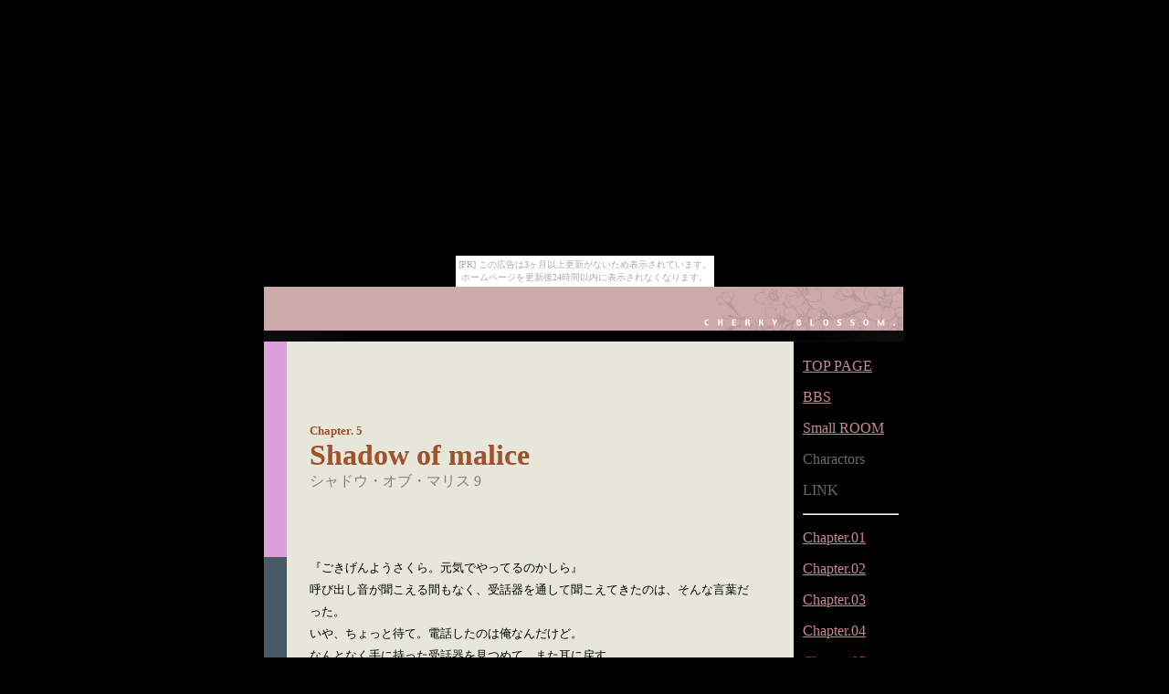

--- FILE ---
content_type: text/html
request_url: http://sakuranamiki.koborezakura.com/NOVEL/sakura05/cb05_09.html
body_size: 7131
content:
<html>	<head>		<meta http-equiv="content-type" content="text/html;charset=x-sjis">		<meta name="generator" content="Adobe GoLive 5">		<title>第五章 9話</title>		<style media="screen" type="text/css"><!--.class    { line-height: 150% }--></style>	</head>	<body bgcolor="black" link="#cd8791" alink="#cd5c5c" vlink="#a0522d" topmargin="0" marginheight="0"><script type="text/javascript" charset="utf-8" src="//asumi.shinobi.jp/encount"></script><div style="text-align: center;"><div style="display: inline-block; position: relative; z-index: 9999;"><script type="text/javascript" charset="utf-8" src="//asumi.shinobi.jp/fire?f=435"></script><script type="text/javascript" charset="utf-8" src="/__sys__inactive_message.js"></script></div></div>		<div align="center">
			<table cool width="702" height="4407" showgridx showgridy gridx="10" gridy="10" border="0" cellpadding="0" cellspacing="0" usegridx usegridy>
				<tr height="48">
					<td width="480" height="48" colspan="2" valign="top" align="left" xpos="0"><img src="../../image_2008/topcolo.gif" width="480" height="48" border="0"></td>
					<td width="221" height="48" colspan="3" valign="top" align="left" xpos="480"><img src="../../image_2008/topbann.gif" width="220" height="48" border="0"></td>
					<td width="1" height="48"><spacer type="block" width="1" height="48"></td>
				</tr>
				<tr height="12">
					<td width="1" height="12"></td>
					<td width="700" height="12" colspan="4" valign="top" align="left" xpos="1"><img src="../../image_2008/bk.gif" width="700" height="12" border="0"></td>
					<td width="1" height="12"><spacer type="block" width="1" height="12"></td>
				</tr>
				<tr height="4346">
					<td width="590" height="4346" colspan="3" valign="top" align="left" xpos="0">
						<table border="0" cellpadding="0" cellspacing="0" width="580">
							<tr>
								<td width="25" bgcolor="#dda0dd">
									<div align="center">
																																																																																																																																												
																																																																																																																																												　</div>
								</td>
								<td width="25" bgcolor="#e6e6da">　</td>
								<td width="485" bgcolor="#e6e6da"><br>
									<br>
									<br>
									<br>
									<br>
									<font color="#a0522d"><b><font size="2">Chapter. 5<br>
											</font><font size="6">Shadow of malice</font></b></font><font color="#9370db"><b><font size="5"><br>
											</font></b></font><font size="3" color="gray">シャドウ・オブ・マリス 9</font><br>
									<br>
									<br>
									<br>
									<br>
								</td>
								<td width="45" bgcolor="#e6e6da">　</td>
							</tr>
							<tr>
								<td width="25" bgcolor="#465a64" valign="top">　</td>
								<td width="25" bgcolor="#e6e6da">　</td>
								<td width="485" bgcolor="#e6e6da">
									<p class="class"><font size="2" face="ＭＳ ゴシック">『ごきげんようさくら。元気でやってるのかしら』<br>
																						呼び出し音が聞こえる間もなく、受話器を通して聞こえてきたのは、そんな言葉だった。<br>
																						いや、ちょっと待て。電話したのは俺なんだけど。<br>
																						なんとなく手に持った受話器を見つめて、また耳に戻す。<br>
																						まだなにも言ってないんだけどな。<br>
											<br>
																						『どうしたの？』<br>
																						少し笑みを含んだ優しい声。<br>
																						普段の響からはちょっと想像出来ない、そんな声にちょっとドキドキした。<br>
											<br>
																						学校からまっすぐに帰宅してみると家には誰もいなかった。<br>
																						下宿先だと必ず誰かが残ってたから、鍵を使って家に入ることに妙な感じを覚えつつ、そっとドアを開けた。<br>
																						靴を揃えながら家の中の気配を探る。<br>
																						シンとした静寂の中、トトトと二階から下りてきたチェリルが階段途中で座り込んだ。<br>
											<br>
																						俺を確認するように一瞬だけ視線を合わせて、喉の奥まで見える大きなあくびとともに『にゃぁ～～』と長く鳴いた。<br>
											<br>
																						「ただいま。チェリル」<br>
																						そう呼びかけると、残りの階段を素早く下りて俺の足に額をこすりつけながら甘えた声で可愛く鳴く。<br>
											<br>
																						「いい子にしてたか？　ご飯までは……もうちょいあるな」<br>
																						足下にじゃれつくチェリルをあしらいながら壁時計を確認する。<br>
																						ん～。今の時間なら大丈夫そうだな。<br>
																						そんなことを考えつつ、九條響の携帯へと電話した……んだけど。<br>
											<br>
																						『さくら？』<br>
																						「あ～いや。ごめん。どうして俺からだとわかったのかなって」<br>
																						そう口にすると、クックっと声を殺したような笑い声が聞こえてきた。<br>
																						電話の向こうに静かなメロディが聞こえる。<br>
											<br>
																						『かけなおすから』<br>
																						笑いを噛み殺しながらそう言い残して電話が切れた。<br>
											<br>
																						なんなんだ一体。<br>
																						受話器を置くと、すぐさま呼び出し音が鳴る。<br>
											<br>
																						「もしもし？」<br>
																						『どう？そちらは。学校には、もう慣れた？』<br>
											
											……どうして前置きがないんだろうな響は。<br>
											<br>
																						「まぁね。それより、どうして俺からだと……」<br>
																						『ふふ。番号で誰からかわかるのは当然でしょう？』<br>
																						「でも、家から響に連絡取るの初めてだと思ったけど」<br>
																						『こんなこともあろうかと思って登録してたの。それにしても、そろそろさくらも携帯くらい持ちなさい。もう薙といつでも一緒ってわけではないんだから、連絡が取れるようにしておいて欲しいのだけど』<br>
																						「悪い。財政的にちょっとそんな余裕なくてね」<br>
																						『……そう。まぁ、いいわ。それにしてもどうしたの？　電話嫌いのさくらから連絡してくるなんて珍しい』<br>
																						「うん。ちょっと頼みたいことがあって……」<br>
																						響が言うように、こちらから電話することは滅多にない。<br>
																						携帯を持ってないってこともあるし。<br>
																						今回はこんな事情だから仕方がないけど基本的に電話は苦手だ。<br>
																						相手の顔を見ないで話すことがどうも嫌なんだと思う。<br>
																						話す内容の半分も伝わらないように感じる。<br>
											<br>
																						『なに？　学校で、なにかあったの？』<br>
																						「ん？　いや別に。えと、ちょっとね。手合わせをして欲しいんだ」<br>
																						『あら。さくらから誘ってくるなんて。珍しいことは重なるものなのかしらね。でも今は無理なのではなくて？』<br>
																						「無理って、なにが？」<br>
																						『左腕はまだ完治していないのでしょう？　それで私と手合わせしようだなんて、その自信はどこからくるのかしら？』<br>
																						響の言葉に左の指がピクリと動く。<br>
																						ギプスで上手く握れない拳に力が入る。<br>
											<br>
																						「知ってたのか」<br>
																						言ってないのに。<br>
																						でも、響の情報網は、ただごとじゃないからな。<br>
																						こいつに隠しごとするのは至難の業だ。<br>
																						大体、こっちの事情すら、なにも言ってないのに知ってたくらいだし。<br>
											<br>
																						『ギプスが取れるのは今月末あたりでしょう？　そのリハビリのお誘いなら受けてもいいかしらね』<br>
																						「あ、いや、そうじゃなくて……」<br>
																						お昼のちひろさんとの話を説明する。<br>
																						響は黙って聞いていて、でも、話が終わったあともしばらく無言だった。<br>
											<br>
																						「だめ、かな？」<br>
																						『いえ、構わないわ』<br>
																						「そう……」<br>
																						ホッと安堵の息をつく。<br>
											<br>
																						『ただし、条件がふたつ』<br>
																						「条件？」<br>
																						『日時はこちらで決めさせてもらいます。場所はお任せするけど、お互いの学校ではない場所で。これがひとつ。もうひとつは、いつか一日だけ、なにも言わずに私に付き合ってくれないかしら』<br>
																						「付き合うって？」<br>
																						『すぐじゃないと思う。いつか私のために一日を使って欲しいの』<br>
																						「なんだ。いいよそれくらい。ふたつともオッケーということで」<br>
																						『ありがとう』<br>
																						「それはこっちの台詞だって。で、手合わせの期日はいつがいい？」<br>
																						『……今週の土曜日、午後三時から。二時間くらいでいいかしら？』<br>
																						「うん。先輩に聞いとく」<br>
																						『本当はもっと早いほうがいいんだけど、予定がね』<br>
																						「いや無理しなくてもいいよ。色々忙しいだろうし。もっとあとでもいいけど」<br>
																						『ありがとう。でも、そうすると、さくらの方が色々大変でしょうから』<br>
																						「いや別に構わないよ。こっちは特に用事も予定もないし」<br>
																						『そう？　でも入学当初は、なにかと大変なものだから……。そうね。さくらさえ良ければお願い』<br>
																						なんだか歯切れが悪いな？<br>
											<br>
																						「なら、今週の土曜日三時に。悪いね。忙しいのに」<br>
																						『さくらの頼みなら聞かないわけにはいかないでしょう？』<br>
																						「サンキュ。感謝してます」<br>
																						『ふふ。そう思ってくれるのなら、今度また遊びにいらっしゃい。私は逢えないかもしれないけど、菫に顔を見せてやって。あの娘ったら『さくら姉様に逢いたい』って、もう口癖になってるのよ』<br>
																						「うん。でも、もう大丈夫なの？」<br>
																						『おじいさまの許可もいただいているし、最近、菫の調子もいいみたいだから遠慮なく寄ってくれていいのよ。家の者にも言い渡しているから、今度はアポ無しでも大丈夫』<br>
																						「助かる。先月行った時は玄関払いだったから」<br>
																						『ちょうど菫の体調が思わしくない時だったから。私が居ればよかったのだけどね』<br>
																						「まぁ、あの時は急だったから仕方ないよ」<br>
																						『ふふ。そうね。出来れば今度寄る時は、私にも連絡してね。なるべく予定を空けるようにするから』<br>
																						「わかった。それじゃ」<br>
																						『あ、さくら？　最近、薙となにかあったの？』<br>
																						電話を切ろうとした瞬間に問いかけられる。<br>
											<br>
																						「ん？　いや別に。どうかした？」<br>
																						『なんだか最近荒れてるのよ』<br>
																						「そう」<br>
																						『知らないならいいわ』<br>
																						「ん。薙とは一ヶ月くらい逢わないようにしようってふたりで決めたから、最近は連絡も取ってないんだ」<br>
																						『あぁ。なるほどね』<br>
																						なぜか響は納得したようだった。<br>
											<br>
																						「なるほどって？」<br>
																						『ふふ。なんでもないのよ。それより、どうしてそんなことを？』<br>
																						「なんだっけ？　とにかく一度距離を置いてみようって話になってね」<br>
																						『そう。それで、さくらはどうなの？薙が居なくて寂しい？』<br>
																						「そうだね。ほんの二週間前まで、ずっと一緒だったから。不意に薙が居ないことに戸惑うけど。でも、あまりに取り巻く環境が変化したから、それに対応するので手一杯で、今はまだ寂しがってる余裕がないかな」<br>
																						『ふふ。そうなの』<br>
																						「あれ？　お姉ちゃん？」<br>
																						玄関に人の気配と声。<br>
											<br>
																						受話器を手にしたまま振り向いた先には、学校から帰宅した瑞穂がキョトンとした表情で立っていた。<br>
																						電話中になのに気がつくと、ゴメンって感じで片手を顔の前で立てる。<br>
																						そんな瑞穂に対して、俺は頷いてから微笑んだ。<br>
											<br>
																						「あ、うん。妹が帰ってきたから。ごめんね無理言って。うん、助かる。じゃぁ、金曜日の今ぐらいにもう一度電話するから。えぇ、わかってます。菫によろしくと伝えておいて。ん。ありがとう。じゃ、また。ごきげんよう」<br>
																						受話器を戻して振り向くと、目の前に瑞穂が立っていた。<br>
											<br>
																						「おかえり」<br>
																						「あ、うん。ただいま。……お友達？」<br>
																						「ん～そうなるかな」<br>
																						「それにしては言葉遣いが丁寧っぽかったね」<br>
																						「そうかな。そうでもないと思うけど。まぁ相手がもっと丁寧だから無意識に合わせちゃってるのかな」<br>
																						「ふぅん」<br>
																						なにか納得がいかないような瑞穂。<br>
											<br>
																						「さてと」<br>
																						「お姉ちゃんも今帰ってきたの？」<br>
																						鞄を手にすると、瑞穂がいつもの元気さを見せる。<br>
											<br>
																						「あぁ、ついさっきね」<br>
																						「ふぅん。あ！　ねぇ、もし暇だったらさ、お姉ちゃんの下宿での話を聞かせてよ」<br>
																						「どうしたんだ？　いきなり」<br>
																						「今度みんなで挨拶に行くでしょ？どんなところだったのかなぁって」<br>
																						「そんなの行けばわかる」<br>
																						行く気満々だな。<br>
											<br>
																						「ねぇ～。予備情報として知っておいた方がいいと思うんだ」<br>
																						「そんな予備情報は必要ない」<br>
																						きっぱりと言う。瑞穂に話しでもしようものなら芋蔓式に質問責めにあうのは目に見えている。<br>
																						うっかりと変なことを口走らないためにも、黙っておくのが得策だ。うん。<br>
											<br>
																						「えぇ～！　なんでなんでぇ～？」<br>
																						「あんまり変な期待はするなよ。女子寮ってだけで別に普通なと頃なんだから」<br>
																						「ねぇねぇ。女子寮ってさ、毎日が修学旅行みたいで楽しかったりするの？」<br>
																						「まぁ退屈はしなかった……する暇なかったな」<br>
																						「ふぅん」<br>
																						「とりあえず着替えよう。それから母さんが帰ってくるまでに晩ご飯の仕込みでもやっておきたいし。話はそのあとでもいいだろ？」<br>
																						「……お姉ちゃん、お料理出来るんだ？」<br>
																						「ん？　とりあえずってレベルだけどな」<br>
																						「へぇ～瑞穂もやってみようかなぁ～」<br>
																						「そうだな。いいんじゃないか？出来るようになっておいて損はないし」<br>
																						「うん。あ、でも、瑞穂に出来るかな？」<br>
																						「出来ることからマスターしていけばいいさ」<br>
																						「そうだね。お姉ちゃんが出来るんだもん。瑞穂ならあっという間に追いついたりして。もっと上手くなったら、お姉ちゃんに教えてあげるね」<br>
																						にこにこと嬉しそうな瑞穂。<br>
											<br>
																						「……そん時は頼む」<br>
																						「うん！　期待しててねっ！」<br>
																						「はいはい。期待はしないで待ってます」<br>
																						「にゃにお～！　瑞穂が本気になればちょいちょいって……」<br>
																						「よ～し、チェリル。二階に行くぞ～」<br>
																						チェリルは『にゃん』とひと声鳴いて、先導するように階段を上りはじめる。<br>
											<br>
																						どういう根拠からそこまで夢見ることが出来るのか。<br>
																						我が妹ながら、そのぽわぽわした思考が心配だ。<br>
																						こんなことで、ちゃんとした大人になれるんだろうか？　とか心配しまう。<br>
																						でも、このまま成長して、母さんみたくなるのなら……と、成長した瑞穂を想像してみたら、それならそれで心配する必要なんかないだろうという結論に達した。<br>
											<br>
																						「もうっ！！　少しは真面目に聞いてよ～！！」<br>
																						置いてきぼりになった瑞穂が階下で叫んでいた。</font></p>
								</td>
								<td width="45" bgcolor="#e6e6da">　</td>
							</tr>
							<tr>
								<td width="25" bgcolor="#465a64">　</td>
								<td width="25" bgcolor="#e6e6da">　</td>
								<td width="485" bgcolor="#e6e6da">
									<p class="class"><br>
										<br>
										<font color="#a9a9a9"><br>
											<br>
											<br>
										</font><font color="gray" size="2">|　<a href="cb05_10.html" title="次の話へ">NEXT</a>　｜　Copyright (C) 2008 CHERRY BLOSSOM_Yuri All rights reserved.<br>
										</font><font color="gray"><br>
											<br>
										</font><br>
									</p>
								</td>
								<td width="45" bgcolor="#e6e6da">　</td>
							</tr>
						</table>
					</td>
					<td width="105" height="4346" align="left" xpos="590" content valign="top" csheight="1281">
						<p></p>
						<p><br>
							<font color="silver" size="3"><a href="../../index.html" title="トップページへ">TOP PAGE</a></font></p>
						<p><font color="silver" size="3"><a href="http://www4.rocketbbs.com/141/sakura_n.html?SAKURABBS" title="掲示板へ">BBS</a></font></p>
						<p><font color="silver" size="3"><a href="../../nagi'sroom.html" title="秘密の小部屋へ">Small ROOM</a></font></p>
						<p><font size="3" color="#696969">Charactors</font></p>
						<p><font size="3" color="#696969">LINK</font></p>
						<font color="silver">
							<hr>
						</font>
						<p><font size="3" color="#cd8791"><a href="../sakura01/cb01_01.html" title="第一章 １話">Chapter.01</a></font></p>
						<p><font size="3" color="#ff69b4"><a href="../sakura02/cb02_01.html" title="第二章 １話">Chapter.02</a></font></p>
						<p><font size="3" color="#ff69b4"><a href="../sakura03/cb03_01.html" title="第三章 １話">Chapter.03</a><br>
							</font></p>
						<p><font size="3" color="black"><a href="../sakura04/cb04_01.html" title="第四章 １話">Chapter.04</a></font><a href="(Empty Reference!)"><font size="3" color="#696969"><br>
								</font></a></p>
						<p><font size="3" color="#ff0066">Chapter.05</font></p>
						<p><font color="silver" size="3"><a href="cb05_01.html" title="第五章 １話">0501</a></font></p>
						<p><font size="3" color="#696969"><a href="cb05_02.html" title="第五章 ２話">0502</a></font></p>
						<p><font size="3" color="#696969"><a href="cb05_03.html" title="第五章 ３話">0503</a></font></p>
						<p><font size="3" color="#696969"><a href="cb05_04.html" title="第五章 ４話">0504</a></font></p>
						<p><font size="3" color="#696969"><a href="cb05_05.html" title="第五章 ５話">0505</a></font></p>
						<p><font size="3" color="#696969"><a href="cb05_06.html" title="第五章 ６話">0506</a></font></p>
						<p><font size="3" color="#696969"><a href="cb05_07.html" title="第五章 ７話">0507</a></font></p>
						<p><font size="3" color="#696969"><a href="cb05_08.html" title="第五章 ８話">0508</a></font></p>
						<p><font size="3" color="#696969"><a href="cb05_09.html" title="第五章 ９話">0509</a></font></p>
						<p><font size="3" color="#696969"><a href="cb05_10.html" title="第五章 １０話">0510</a></font></p>
						<p><font size="3" color="#696969"><a href="cb05_11.html" title="第五章 １１話">0511</a></font></p>
						<p><font size="3" color="#696969"><a href="cb05_12.html" title="第五章 １２話">0512</a></font></p>
						<p><font size="3" color="#696969"><a href="cb05_13.html" title="第五章 １３話">0513</a></font></p>
						<p><font size="3" color="#696969"><a href="cb05_14.html" title="第五章 １４話">0514</a></font></p>
						<p><font color="silver" size="3"><a href="../SAKURA06/cb06_01.html" title="第六章 １話">Chapter.06</a></font></p>
						<p><font color="silver" size="3"><a href="../SAKURA07/cb07_01.html" title="第七章 １話">Chapter.07</a></font></p>
						<p><font size="3" color="#696969"><a href="../SAKURA08/cb08_01.html" title="第八章 １話">Chapter.08</a></font></p>
						<hr>
						<p><font size="3" color="#696969">Chapter.09</font></p>
						<p><font size="3" color="#696969">Chapter.10</font></p>
						<p><font size="3" color="#696969">Chapter.11</font></p>
						<p><font size="3" color="#696969">Chapter.12</font></p>
						<p><font size="3" color="#696969">Chapter.13</font></p>
					</td>
					<td width="6" height="4346"></td>
					<td width="1" height="4346"><spacer type="block" width="1" height="4346"></td>
				</tr>
				<tr height="1" cntrlrow>
					<td width="1" height="1"><spacer type="block" width="1" height="1"></td>
					<td width="479" height="1"><spacer type="block" width="479" height="1"></td>
					<td width="110" height="1"><spacer type="block" width="110" height="1"></td>
					<td width="105" height="1"><spacer type="block" width="105" height="1"></td>
					<td width="6" height="1"><spacer type="block" width="6" height="1"></td>
					<td width="1" height="1"></td>
				</tr>
			</table>
		</div>		<p></p>	<div style="text-align: center;"><div style="display: inline-block; position: relative; z-index: 9999;"><script type="text/javascript" charset="utf-8" src="//asumi.shinobi.jp/fire?f=434"></script></div></div></body></html>

--- FILE ---
content_type: text/javascript; charset=utf-8
request_url: https://spnativeapi-tls.i-mobile.co.jp/api/ad_spot.ashx?partnerId=3461&mediaId=88146&spotId=232163&asn=2&num=7&callback=imobile_jsonp_callback_312e1634b4c3&tagv=1.2.45&referer=http://sakuranamiki.koborezakura.com/NOVEL/sakura05/cb05_09.html
body_size: -8
content:
imobile_jsonp_callback_312e1634b4c3({"result":{"code":3,"message":"Ad not found"},"spotInfo":{},"ads":[]})

--- FILE ---
content_type: text/javascript; charset=utf-8
request_url: https://spnativeapi-tls.i-mobile.co.jp/api/ad_spot.ashx?partnerId=3461&mediaId=88146&spotId=232163&asn=1&num=7&callback=imobile_jsonp_callback_44c5b26fe497&tagv=1.2.45&referer=http://sakuranamiki.koborezakura.com/NOVEL/sakura05/cb05_09.html
body_size: -7
content:
imobile_jsonp_callback_44c5b26fe497({"result":{"code":3,"message":"Ad not found"},"spotInfo":{},"ads":[]})

--- FILE ---
content_type: text/javascript;charset=UTF-8
request_url: https://s-rtb.send.microad.jp/ad?spot=5f0305ea5c3c153b5a1187eb69a58235&cb=microadCompass.AdRequestor.callback&url=http%3A%2F%2Fsakuranamiki.koborezakura.com%2FNOVEL%2Fsakura05%2Fcb05_09.html&vo=true&mimes=%5B100%2C300%2C301%2C302%5D&cbt=66bbbf92ed3468019c0ff67063&pa=false&ar=false&ver=%5B%22compass.js.v1.20.2%22%5D
body_size: 161
content:
microadCompass.AdRequestor.callback({"spot":"5f0305ea5c3c153b5a1187eb69a58235","sequence":"2","impression_id":"8914410186378613935"})